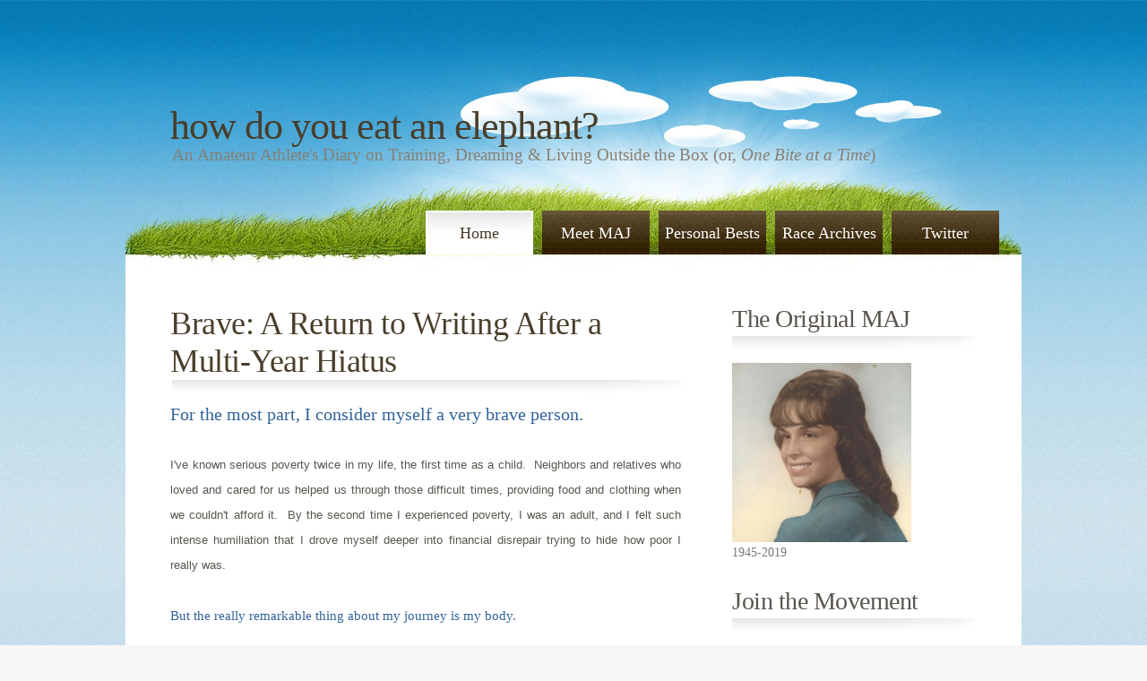

--- FILE ---
content_type: text/html; charset=UTF-8
request_url: http://www.theoriginalmaj.com/
body_size: 24029
content:
<!DOCTYPE html>
<html dir='ltr' xmlns='http://www.w3.org/1999/xhtml' xmlns:b='http://www.google.com/2005/gml/b' xmlns:data='http://www.google.com/2005/gml/data' xmlns:expr='http://www.google.com/2005/gml/expr'>
<head>
<link href='https://www.blogger.com/static/v1/widgets/2944754296-widget_css_bundle.css' rel='stylesheet' type='text/css'/>
<meta content='text/html; charset=UTF-8' http-equiv='Content-Type'/>
<meta content='blogger' name='generator'/>
<link href='http://www.theoriginalmaj.com/favicon.ico' rel='icon' type='image/x-icon'/>
<link href='http://www.theoriginalmaj.com/' rel='canonical'/>
<link rel="alternate" type="application/atom+xml" title="How Do You Eat an Elephant? - Atom" href="http://www.theoriginalmaj.com/feeds/posts/default" />
<link rel="alternate" type="application/rss+xml" title="How Do You Eat an Elephant? - RSS" href="http://www.theoriginalmaj.com/feeds/posts/default?alt=rss" />
<link rel="service.post" type="application/atom+xml" title="How Do You Eat an Elephant? - Atom" href="https://www.blogger.com/feeds/5247890905999636681/posts/default" />
<link rel="me" href="https://www.blogger.com/profile/03060985273492566149" />
<!--Can't find substitution for tag [blog.ieCssRetrofitLinks]-->
<meta content='http://www.theoriginalmaj.com/' property='og:url'/>
<meta content='How Do You Eat an Elephant?' property='og:title'/>
<meta content='An Amateur Athlete&amp;#39;s Diary on Training, Dreaming &amp;amp; Living Outside the Box

(or, &lt;i&gt;One Bite at a Time&lt;/i&gt;)' property='og:description'/>
<title>How Do You Eat an Elephant?</title>
<style id='page-skin-1' type='text/css'><!--
/*
-----------------------------------------------
Blogger Template Style
Name:     Earthling two
Designer: Free CSS Templates
URL:      http://www.freecsstemplates.org
Blogger Template by: ChicaBlogger
URL:      http://www.chicablogger.com
Date:     Sep 2009
----------------------------------------------- */
/* Variable definitions
====================
<Variable name="textcolor" description="Text Color"
type="color" default="#5A554E">
<Variable name="linkcolor" description="Link Color"
type="color" default="#516C00">
<Variable name="pagetitlecolor" description="Blog Title Color"
type="color" default="#FFFFFF">
<Variable name="descriptioncolor" description="Blog Description Color"
type="color" default="#C5E8FF">
<Variable name="titlecolor" description="Post Title Color"
type="color" default="#493E2B">
<Variable name="bordercolor" description="Border Color"
type="color" default="#ccc">
<Variable name="sidebarcolor" description="Sidebar Title Color"
type="color" default="#493E2B">
<Variable name="sidebartextcolor" description="Sidebar Text Color"
type="color" default="#787878">
<Variable name="bodyfont" description="Text Font"
type="font" default="normal normal 87.5% Georgia, 'Times New Roman', Times, serif">
<Variable name="headerfont" description="Sidebar Title Font"
type="font"
default="normal normal 200% Georgia, 'Times New Roman', Times, serif">
<Variable name="pagetitlefont" description="Blog Title Font"
type="font"
default="normal normal 314% Georgia, "Georgia, 'Times New Roman', Times, serif">
<Variable name="descriptionfont" description="Blog Description Font"
type="font"
default="normal normal 135% Georgia, 'Times New Roman', Times, serif">
<Variable name="startSide" description="Side where text starts in blog language"
type="automatic" default="left">
<Variable name="endSide" description="Side where text ends in blog language"
type="automatic" default="right">
*/
/* Reset */
#navbar, #navbar-iframe {
display: none;
}
/* General */
body {
margin: 0;
padding: 0;
background: #F7F7F7 url(https://blogger.googleusercontent.com/img/b/R29vZ2xl/AVvXsEiQHfaKUT2bCFFO92oZ6iBF2x1sYmFWNT9vjfUdMNUEFUcMhI7SDwv0vK6n20ikI3aD5J8ocd-wbIdsxz16KhO7a663EZk7BcE3vgUT3xl8udT0E-wfCNKajDn-K3UtqjJ-a6krOnqNDp8/s1600/img01.jpg) repeat left top;
font-family: Georgia, "Times New Roman", Times, serif;
font-size: 14px;
color: #5A554E;
}
h1, h2, h3 {
margin: 0;
padding: 0;
font-weight: normal;
color: #32639A;
font-family: Georgia, "Times New Roman", Times, serif;
}
p, ul, ol {
margin-top: 0;
line-height: 200%;
font-family: "Trebuchet MS", Georgia, "Times New Roman", Times, serif;
}
ul, ol {
margin: 0px;
padding: 0px;
list-style: none;
}
a:link, a:visited {
text-decoration: underline;
color: #516C00;
}
a:hover {
text-decoration: none;
}
h2 a {
text-decoration: none;
}
#wrapper {
margin: 0px;
padding: 0px;
background: url(https://blogger.googleusercontent.com/img/b/R29vZ2xl/AVvXsEjkc7iXZKFOjhcCfuIbNWZkNcsE5qnFvTDoE5fIy2AGkxT6Za9gg1cY8zTg5oS4ERWFk51i7HZUNtGT3hNyaL2rx2Okt1RQX73L6qNkKdlojUbUQXdfVmxN9aSfQpfFNV-8mPX_ig-jCdk/s1600/img02.jpg) repeat-x left top;
}
/* Header */
#header-wrapper {
width: 1000px;
height: 235px;
margin: 0 auto;
padding: 0px;
background: url(https://blogger.googleusercontent.com/img/b/R29vZ2xl/AVvXsEhjPeRgOYtMw1hpGKWc2IQdfD0bMchY-idbLsaZsI8pQaqTpbocFaM0LNcS1oKNj_TM3tNKgiz51ZOpFEMaMUaneb42qf08jA1KiBGjaJu6D3SVHCwas65GyIg64gFASC_2xIc6OsJxGFM/s1600/img03.jpg) no-repeat left top;
}
#header {
float: left;
margin: 0;
padding: 115px 0px 0px 50px;
color: #000000;
}
#header h1, #header p {
margin: 0;
padding: 0;
font-family: Georgia, "Times New Roman", Times, serif;
}
#header h1 {
letter-spacing: -1px;
text-transform: lowercase;
font-size: 44px;
}
#header h1 a {
color: #493e2b;
text-decoration: none;
}
#header .description{
margin: -30px 0px 0px 0px;
padding: 26px 0 0 2px;
font: normal normal 135% Georgia, 'Times New Roman', Times, serif;
color: #877f75;
}
#header img {
margin-left: auto;
margin-right: auto;
}
/* Search */
.gsc-branding-text, .gsc-branding-img-noclear {
display:none;
}
input.gsc-search-button {
height: 22px;
border: 1px solid #5A4B2F;
background: #5A4B2F url(https://blogger.googleusercontent.com/img/b/R29vZ2xl/AVvXsEhcmo-nJ0GiKcyCdL38MwmlbKPnA0Y-dXSZFtfsb8KLKoe7mfi05lmQMVST4oUd9P6Cj74-U7cQ9Pf-iF4LbKgmXYTyLdejqVNBxLOWMA0s73SRWYyfN_seSbGHmCPBC-acy5_lxX4K4oY/s1600/img12.jpg) repeat-x;
color: #FFF;
}
input.gsc-input {
padding: 3px 0;
margin: 0;
text-transform: lowercase;
font: normal 11px Arial, Helvetica, sans-serif;
color: #5D781D;
}
/* Menu */
#menu {
width: 1000px;
height: 65px;
margin: 0 auto;
padding: 0;
background: url(https://blogger.googleusercontent.com/img/b/R29vZ2xl/AVvXsEjrfwVA4c9-hXSNApSg2RGXH4BaqlnLiB_Bo6_MeP_a8ZmMhSCb-JGGtz-UY5v7Rjt080S542JjGFz2gmdjvdtZSvq01nMTEzk59y39pv_fvoN6e-TArsUdLWRC2XDWNm-UNHmUL5gx0TI/s1600/img04.jpg) no-repeat left top;
}
#menu ul {
float: right;
margin: 0;
padding: 0px 25px 0px 0px;
list-style: none;
line-height: normal;
}
#menu li {
float: left;
}
#menu a {
display: block;
width: 120px;
height: 39px;
margin-left: 10px;
padding-top: 15px;
background: url(https://blogger.googleusercontent.com/img/b/R29vZ2xl/AVvXsEhPyjx4JVrho1x0NvYw1NveoUCwurHZxtXwz66H3CPjZUtMWQlwAtvCLWNMRR_7LrY2BUYR0QpcSpazvUL9V_jL9rhtCJigRbWkiVUpDOafNDPJmlf8HbxxM2aaEA-iaHTwa0dItgp0dFo/s1600/img05.jpg) repeat-x left top;
font-family: Georgia, "Times New Roman", Times, serif;
text-decoration: none;
text-align: center;
font-size: 18px;
font-weight: normal;
color: #FFFFFF;
border: none;
}
#menu a:hover, #menu .current_page_item a {
text-decoration: none;
}
#menu .current_page_item a {
background: url(https://blogger.googleusercontent.com/img/b/R29vZ2xl/AVvXsEgklSkIZO3PMsSpDE0zKLO3WwIec0wEcMfXL9Ib3gmKW31nHesMnrBH4S5a0PL-IrlqeT_RU_gRe2zt3g9mFUnLmI1IQqKdewjt_h5q1AJO-oC1Q66J3-bbBkmrkevubcA1f5KUwOyyvhc/s1600/img06.jpg) no-repeat left top;
padding-left: 0;
color: #493E2B;
}
/* Containers */
#outer-wrapper {
width: 900px;
margin: 0px auto;
padding: 40px 50px 0px 50px;
background: #FFFFFF;
}
#main-wrapper {
float: left;
width: 570px;
padding: 0px 0px 0px 0px;
}
#sidebar-wrapper {
float: right;
width: 273px;
padding: 0px;
color: #787878;
}
/* Post */
.post {
margin-bottom: 20px;
font-family: "Trebuchet MS", Georgia, "Times New Roman", Times, serif;
}
.post h3 a, .post h3 a:visited, .post h3 strong  {
color: #493E2B;
border: none;
text-decoration: none;
margin-bottom: 10px;
padding: 12px 0 0 0px;
letter-spacing: -.5px;
font-size: 36px;
}
.post-footer{
margin: 10px 0px 0px 0px;
padding: 0px 0px 10px 0px;
font-weight: normal;
color: #6E8D3D;
}
.post .meta .date {
float: left;
}
.post-body {
background: url(https://blogger.googleusercontent.com/img/b/R29vZ2xl/AVvXsEjudCZicAk0Tly1mR5ikpp9BuiZdnpjCn4s_5mAuD2shbyEnxZ5T00wFZSwd_sJtGri5EvkAfGbZ_ECo0DNCDqGM2P78H5Q2P63Ft6N0XYNVtjsWaxeQrf7LUVNY0rOKSuRLNjG8WjPuWQ/s1600/img08.jpg) no-repeat left top;
padding: 25px 0px 0px 0px;
text-align: justify;
line-height: 200%;
}
.post-body blockquote {
line-height:1.3em;
}
.comment-link{
background: url(https://blogger.googleusercontent.com/img/b/R29vZ2xl/AVvXsEhr12OYiLIX4boljY1cBYftTkFtMeOe2nBdkkLTe_lbHXIXYeJjlxuozdKY1QqSbY58ii7IJQAvlLCq5g2hmVxjzycB3_Qjv47YGqZCqLVyN_6aSKxbs55wUMeOyyCoHJQnrkV6NIcjBsc/s1600/img11.gif) no-repeat left 3px;
padding-left: 16px;
}
.post img {
padding:4px;
border:1px solid #cccccc;
}
.post-author{
background: url(https://blogger.googleusercontent.com/img/b/R29vZ2xl/AVvXsEiFKqeOGq6wEnoM7M2K9-YW4GRRvsA7ns-SYiSTngHAicXQxd_yem_EvaZ5V-i2PtAXiQEHyaiJbQVweOKQPtEnZso8OU82V7-DtDj5p9tjZ9lu1f_5jvrIqCIvp81WQF1EhpSKsFZXchQ/s1600/img10.gif) no-repeat left 3px;
padding-left: 16px;
}
/* Comments */
#comments h4 {
margin:1em 0;
font-weight: bold;
line-height: 1.4em;
color: #5a554e;
}
#comments-block {
margin:1em 0 1.5em;
line-height:1.6em;
}
#comments-block .comment-author {
margin:.5em 0;
}
#comments-block .comment-author a{
text-decoration: none;
font-weight: bold;
}
#comments-block .comment-body {
margin:.25em 0 0;
}
#comments-block .comment-footer {
margin:-.25em 0 2em;
line-height: 1.4em;
border-bottom: 1px dashed #cccccc;
padding-bottom: 20px;
}
#comments-block .comment-footer a{
text-decoration: none;
font-size: 12px;
}
#comments-block .comment-body p {
margin:0 0 .75em;
}
.deleted-comment {
font-style:italic;
color:gray;
}
#blog-pager-newer-link {
float: left;
}
#blog-pager-older-link {
float: right;
}
#blog-pager {
text-align: center;
}
.feed-links {
clear: both;
line-height: 2.5em;
}
/* Sidebar Content */
#sidebar {
float: right;
width: 273px;
padding: 0px;
color: #787878;
}
.sidebar ul {
margin: 0;
padding: 0;
list-style: none;
}
.sidebar li {
margin: 0;
padding: 0;
}
.sidebar ul li {
line-height: 35px;
margin: 0px;
padding: 0px;
border-left: none;
}
.sidebar h2 {
height: 65px;
background: url(https://blogger.googleusercontent.com/img/b/R29vZ2xl/AVvXsEgX1ZB6p3ueUiuj3AlnjSpuwgwaaKc5XiLllrCGmTF2GxyYPgO3o2ALdgrC_KEZlEPEyQfbVxfSzGcrWFKkfuYAWO-Pue-jk-wGKqMPYbmzXPKYd68lrsjOvWt3JA6yyYwbaE_oKrS7FZk/s1600/img09.jpg) no-repeat left bottom;
letter-spacing: -.5px;
font: normal normal 200% Georgia, 'Times New Roman', Times, serif;
color: #5a554e;
}
#sidebar p {
margin: 0 0px;
padding: 0px 0px 30px 0px;
text-align: justify;
}
#sidebar p strong {
color: #4A3E29;
}
.sidebar .widget {
margin-bottom: 30px;
}
/* Profile */
.profile-img {
float: left;
margin-top: 0;
margin-right: 5px;
margin-bottom: 5px;
margin-left: 0;
padding: 4px;
border: 1px solid #cccccc;
}
.profile-data {
margin:0;
color: #5a554e;
font-weight: bold;
line-height: 1.6em;
}
.profile-datablock {
margin:.5em 0 .5em;
}
.profile-textblock {
margin: 0.5em 0;
line-height: 1.6em;
}
/* Footer */
#footer-wrapper {
width: 900px;
height: 255px;
margin: 0 auto;
padding: 60px 50px 0px 50px;
background: url(https://blogger.googleusercontent.com/img/b/R29vZ2xl/AVvXsEjDmGCpSNk8TotWQmLoT07D4EbrWx6gXRRBvy2pJzwgLZC33pvbj2T4A26b_Vid8g-LLCgqsiiJxouyQsKNojoWH9Mbgb8c3doqcceCXb91HuhkBoognXwzBdM6m5FFKRaErnB1nkqBvEo/s1600/img15.jpg) no-repeat left top;
font-size: 12px;
color: #887450;
font-family:"Trebuchet MS",Georgia,"Times New Roman",Times,serif;
line-height:200%;
}
#footer-wrapper .column1 {
float: left;
width: 570px;
}
#footer-wrapper .column2 {
float: right;
width: 273px;
}
#footer-wrapper h2 {
padding-bottom: 10px;
font-size: 22px;
color: #E3D2B6;
}
#footer-wrapper strong {
color: #E3D2B6;
}
#footer-wrapper a {
color: #AA8B55;
}
#footer-wrapper a:hover {
color: #AA8B55;
}
#footer {
height: 50px;
margin: 0 auto;
padding: 0px 0 15px 0;
font-family: Arial, Helvetica, sans-serif;
}
#footer p {
margin: 0;
line-height: normal;
font-size: 12px;
text-align: center;
color: #82A2B9;
}
#footer a {
text-decoration: underline;
color: #82A2B9;
}

--></style>
<link href='https://www.blogger.com/dyn-css/authorization.css?targetBlogID=5247890905999636681&amp;zx=9e304a4b-62e9-4b25-b0a8-48a543e32c79' media='none' onload='if(media!=&#39;all&#39;)media=&#39;all&#39;' rel='stylesheet'/><noscript><link href='https://www.blogger.com/dyn-css/authorization.css?targetBlogID=5247890905999636681&amp;zx=9e304a4b-62e9-4b25-b0a8-48a543e32c79' rel='stylesheet'/></noscript>
<meta name='google-adsense-platform-account' content='ca-host-pub-1556223355139109'/>
<meta name='google-adsense-platform-domain' content='blogspot.com'/>

</head>
<body>
<div class='navbar section' id='navbar'><div class='widget Navbar' data-version='1' id='Navbar1'><script type="text/javascript">
    function setAttributeOnload(object, attribute, val) {
      if(window.addEventListener) {
        window.addEventListener('load',
          function(){ object[attribute] = val; }, false);
      } else {
        window.attachEvent('onload', function(){ object[attribute] = val; });
      }
    }
  </script>
<div id="navbar-iframe-container"></div>
<script type="text/javascript" src="https://apis.google.com/js/platform.js"></script>
<script type="text/javascript">
      gapi.load("gapi.iframes:gapi.iframes.style.bubble", function() {
        if (gapi.iframes && gapi.iframes.getContext) {
          gapi.iframes.getContext().openChild({
              url: 'https://www.blogger.com/navbar/5247890905999636681?origin\x3dhttp://www.theoriginalmaj.com',
              where: document.getElementById("navbar-iframe-container"),
              id: "navbar-iframe"
          });
        }
      });
    </script><script type="text/javascript">
(function() {
var script = document.createElement('script');
script.type = 'text/javascript';
script.src = '//pagead2.googlesyndication.com/pagead/js/google_top_exp.js';
var head = document.getElementsByTagName('head')[0];
if (head) {
head.appendChild(script);
}})();
</script>
</div></div>
<div id='wrapper'>
<div id='header-wrapper'>
<div class='header section' id='header'><div class='widget Header' data-version='1' id='Header1'>
<div id='header-inner'>
<div class='titlewrapper'>
<h1 class='title'>
<a href='http://www.theoriginalmaj.com/'>
How Do You Eat an Elephant?
</a>
</h1>
</div>
<div class='descriptionwrapper'>
<p class='description'><span>An Amateur Athlete&#39;s Diary on Training, Dreaming &amp; Living Outside the Box

(or, <i>One Bite at a Time</i>)</span></p>
</div>
</div>
</div></div>
</div>
<div id='menu'>
<ul>
<li class='current_page_item'><a href='http://www.theoriginalmaj.com/' title='Home'>Home</a></li>
<li><a href='http://megganann.blogspot.com/p/about-me.html' title='Meet MAJ'>Meet MAJ</a></li>
<li><a href='http://megganann.blogspot.com/p/personal-bests.html' title='Personal Bests'>Personal Bests</a></li>
<li><a href='http://megganann.blogspot.com/p/race-and-tri-archives.html' title='Race Archives'>Race Archives</a></li>
<li><a href='http://twitter.com/theoriginalmaj' title='Twitter'>Twitter</a></li>
</ul></div><!-- End menu -->
<div id='outer-wrapper'>
<!-- skip links for text browsers -->
<span id='skiplinks' style='display:none;'>
<a href='#main'>skip to main </a> |
      <a href='#sidebar'>skip to sidebar</a>
</span>
<div id='main-wrapper'>
<div id='banner'></div>
<div class='main section' id='main'><div class='widget Blog' data-version='1' id='Blog1'>
<div class='blog-posts hfeed'>
<!--Can't find substitution for tag [defaultAdStart]-->
<div class='post hentry uncustomized-post-template'>
<a name='2188287207623702737'></a>
<h3 class='post-title entry-title'>
<a href='http://www.theoriginalmaj.com/2023/06/brave.html'>Brave: A Return to Writing After a Multi-Year Hiatus</a>
</h3>
<div class='post-header-line-1'></div>
<div class='post-body entry-content'>
<div class="adM" style="background-color: white; font-family: Arial, Helvetica, sans-serif; font-size: small;"><div class="im"><h2 style="text-align: left;">For the most part, I consider myself a very brave person.&nbsp;</h2><div dir="auto"><br /></div><div dir="auto">I've known serious poverty twice in my life, the first time as a child.&nbsp; Neighbors and relatives who loved and cared for us helped us through those difficult times, providing food and clothing when we couldn't afford it.&nbsp; By the second time I experienced poverty, I was an adult, and I felt such intense humiliation that I drove myself deeper into financial disrepair trying to hide how poor I really was.&nbsp;</div><div dir="auto"><br /></div><h3 style="text-align: left;">But the really remarkable thing about my journey is my body.&nbsp;&nbsp;</h3><div dir="auto"><br /></div><div dir="auto">Few people can tell by looking at me, but my physical body has been fragile since birth.&nbsp; &nbsp;Underneath an abundance of soft curves - curves which&nbsp; illustrate my relative wealth and access to a rich supply of foodstuffs - and between the strong legs and slim arms -I'm more or less a ticking time bomb. I've been in and out of hospitals, labs and doctor's offices my entire life.&nbsp;&nbsp;</div><div dir="auto"><br /></div><div dir="auto">I've spent the better part of 40 years trying to untangle patterns and see relationships in my health symptoms, in an attempt to predict and thus better manage my symptoms, while simultaneously attempting to be a good friend, daughter, wife almost mother, sister, aunt, niece, employee, leader, and competitive athlete.&nbsp;&nbsp;</div><h2 style="text-align: left;"><br />I can only remember brief periods - maybe 3-4 years at a time - where I actually felt "well ."&nbsp;&nbsp;</h2><div dir="auto"><br /></div><div dir="auto">The cycle, while also unpredictable, is usually similar: 2-3 years of wellness, fitness and happiness, interspersed with 7-10 years of malaise, fatigue, dizziness, and emotional exhaustion.</div><div dir="auto"><br /></div><h4 style="text-align: left;">At the beginning, I probably didn't seem atypical, but that didn't last very long.&nbsp;</h4><div dir="auto">I was born with mild scoliosis and a slight birth defect in my urinary tract.&nbsp; The scoliosis stuck with me thanks to my refusal to perform my PT exercises as a stubborn child, but thankfully was never severe enough to hamper me.&nbsp; The urinary tract defect, however , required a surgery that wasn't exactly common at the time, and then invasive exams to confirm the success of the surgery until I was 8 or 9.&nbsp; My immature brain struggled to understand the physical pain and emotional horror of being poked and prodded in a private and sensitive place every few weeks to months, and I suffered night terrors until I was almost 10.</div><div dir="auto"><br /></div><div dir="auto">I had a happy and well period for a few years.&nbsp; By the time I was 12, I was experiencing debilitating migraines.&nbsp; My first came during a trip to the fair with my middle school amigas. I'll never forget coming off of a Ferris wheel in blinding pain. I couldn't see out of one eye for almost 24 hours. For days after, I lay in bed facedown, confused and terrified, sensitive to light and sound, nauseous and virtually immobile.&nbsp; The most terrifying were the strange neurological symptoms: I'd try to call out to my mom for help, and I could see and hear the words clearly in my head, but each time I tried to speak, my tongue felt like it was buried in a bowl of oatmeal and the sounds I emitted were nothing but babbling slurs.&nbsp; I desperately tried to speak, but no one understood.&nbsp; They just patted my head and told me it would all pass, to just wait it out, that I was going to be ok.</div><div dir="auto"><br /></div><div dir="auto">(I was, but those migraines haunted me off and on for 30 years. )</div><div dir="auto"><br /></div><div dir="auto">Heavy periods began a few years later, which in my late 20s would require me to have an endometrial ablation, and by that time I knew that I also had polycystic ovary disease.&nbsp;&nbsp;</div><div dir="auto"><br /></div><h3 style="text-align: left;">Although I'd been physically active my entire life, I'd always struggled to consistently maintain activity due to feeling ill so frequently.&nbsp; &nbsp;</h3><div dir="auto"><br /></div><div dir="auto">The vague malaise and severe fatigue started when I graduated high school (early, at 16).&nbsp; Everyone swore it was my schedule - I was very young but I went to college and worked full time - but I had days where I could barely walk up the stairs at work.&nbsp; Some time around my 17th birthday I began to experience severe depression, and I had my first suicidal episode at 18, at which point I found myself grasping at straws, desperate for answers (mononucleosis? Autoimmune disease?) By the time I was 23 I'd been searching for a silver bullet for 5 years the majority of which was one of my unwell cycles, mostly with doctors who misdiagnosed and dismissed me. By this point dizziness and fatigue plagued me near-daily. I didn't know the difference between vertigo and lightheadedness. (Turns out I had both.)</div><div dir="auto"><br /></div><div dir="auto">I started triathlon and running in my mid-20s during that "well" string of 1-2 years, as a way to revive the fitness that had dissipated during an "ill" phase of 7-8 years.&nbsp; Intense physical activity ended up being- and still is- one of the only things that regularly alleviates all of my symptoms and helps me feel physically strong and mentally clear-headed. Athletic competition became my identity, and in many ways saved my life.</div><h4 style="text-align: left;"><br /></h4><h3 style="text-align: left;">I consistently defied all odds around these diagnoses.</h3><div style="text-align: left;">&nbsp;I finished undergraduate school despite taking nearly 13 years in between all of the tests and changes in jobs that I needed to make to accommodate my illness. I began running full marathons. At one point I my first breathing test that the doctor read the results looked at me and asked me how I could possibly run 6 miles let alone 26.2. I even started graduate school.&nbsp;</div><div dir="auto"><br /></div><div dir="auto">But the symptoms of fatigue and dizziness persisted and created numerous complications.&nbsp; I lost Jobs and all my fitness more than once due to inability to train - I was too dizzy and queasy to do most things, including work under fluorescent lights.&nbsp; I took a leave of absence at work.&nbsp; And then one day I even pulled out of a triathlon swim due to severe dizziness and lightheadedness.&nbsp; (Again, I didn't realize it was both until later.)</div><div dir="auto"><br /></div><div dir="auto">While trying to live my version of a fulfilling and complete life, I also continue to endure a battery of tests.&nbsp; Nearly all of them were productive , meaning I continued to find some new issue or irregularity, until I was 27 or 28.&nbsp; Instead of a smoking gun, it turned out I was dealing with 20 or so tiny knives and scissors.&nbsp; One of the most bizarre exams,&nbsp; called a tilt table test, had the technicians literally strap me to a table, tilt the table up until I was essentially standing,&nbsp; then watch me faint in front of them (within around 4 seconds).&nbsp; &nbsp;The next strangest was a test at the ENT where they placed a mask over my eyes, plunging me into darkness, and forcing .me to move my head back and forth following a small red laser-like dot, until I almost vomited.&nbsp;</div><div dir="auto"><br /></div><div dir="auto">The culprits of the dizziness and nausea at that point ended up being an inner ear balance disorder called labyrinthine hypersensitivity and three benign heart arrhythmias: premature ventricular and atrial contractions, and neurocardiogenic syncope.&nbsp; The neurocardiogenic syncope was a real kicker.&nbsp; One physician swore this was almost completely impossible because he insisted I couldn't faint unless I was standing.&nbsp; &nbsp;That swimming episode? Just happened to have been both my heart and my inner ear fucking with me at the same time.&nbsp; This was the same physician who misdiagnosed my HPV, which I later learned was one of the highest-risk strains for cervical cancer.&nbsp; It was also the same physician who told me I had a goiter (enlarged thyroid) for the better part of a decade but never did anything but order lab work - always normal at the time.&nbsp;&nbsp;</div><div dir="auto"><br /></div><div dir="auto">After the vertigo and arrhythmia diagnoses,&nbsp; I changed all my physicians. I discovered I had asthma and an astigmatism in both eyes.&nbsp; Those are relatively "normal" things, but they'd undoubtedly complicated my overall symptoms hopeful that the end of the quest for answers was near,. I began a course of treatment including salt pills., beta blockers&nbsp; and, consumption of large quantities of Gatorade daily, to boost my electrolytes (to prevent the arrhythmias). This proved challenging because excess sodium intake exacerbated my inner ear balance disorder. thankfully , the labyrinthine hypersensitivity also ended up being cyclical.</div><h4 style="text-align: left;"><br /></h4><h1 style="text-align: left;">However, again, I ended up being an outlier.</h1><div style="text-align: left;">Part of my treatment for the vertigo was a strong medication I had to take for 2 years and which ended up triggering the most severe episode of depression I'd ever experienced, plummeting me into darkness and suicidal ideation, forcing me into psychiatric care if for nothing but to manage the numerous medications and their potential interactions.&nbsp; &nbsp;Later on I finally learned how to manage some of the symptoms through self-massage, physical therapy and occupational therapy. I wish I had known that before narcotics were offered to me as the primary course of treatment, but at least I learned what worked best for me.</div><div dir="auto"><br /></div><div dir="auto">During this time, I met the man I would later marry. I'm not sure how he handled my mood swings, fear and desperation to be "normal," but he saw through it somehow.&nbsp; &nbsp;He had an ability to understand and see who I was underneath the illness, the fatigue, the despair, and the terror.&nbsp; &nbsp;He stuck with me through the next decade-long roller coaster.&nbsp;&nbsp;</div><div dir="auto"><br /></div><div dir="auto">In 2010, after another period of inactivity due to depression and illness, some friends&nbsp; encouraged me to train for my second marathon. I knew I would be slow at best and probably not even finish, but I needed something to keep me going. So I began a series of weeks of ploddingly slow training and completed my second full marathon the week before Martin Luther King Jr day in 2010. I was the heaviest and least "fit" I've ever been. The weather in Central Florida was abnormally cold and there was a small amount of snow and ice the night before, making the aid stations treacherous and slippery and making dressing for the weather nearly impossible. Completing that race was 125%&nbsp; mental and absolutely another example of defying all odds</div><div dir="auto"><br /></div><div dir="auto">Just weeks prior I had been sent to my first endocrinologist, who sent me for my first thyroid ultrasound.&nbsp; That resulted in my first biopsy. The biopsy had been painful;, the tissue around my thyroid bed was calcified which meant it was really hard and getting the needle into my tissue to retrieve any sample for the biopsy took a long time and left me with a sore neck for a few days. Nonetheless, I was occupied with my goal of completing the marathon and I used that to refocus myself for the coming weeks.&nbsp;</div><div dir="auto"><br /></div><div dir="auto">After competing the race, I was getting ready for a phone interview for a new job on MLK Day in 2010, but I received a phone call from my endocrinologists office informing me of my thyroid cancer diagnosis.&nbsp; Although the staging of the disease was relatively positive, given how slowly thyroid cancer can grow, it was in fact metastatic, having spread to my parathyroid glands and nearby lymph nodes.&nbsp; Surgery and a high dose of radioactive iodine, followed by monthly and then quarterly labs and titration of synthetic thyroid hormone, occupied&nbsp; the next three years of my life.&nbsp;&nbsp;</div><div dir="auto"><br /></div><div dir="auto">Radioactive iodine was another extremely bizarre experience. The protocols for how much to isolate and where to receive radioactive iodine treatment differ greatly from region and region or from physician to physician. In my case, I was given my radio. I active iodine in the oncology department, and then sent home to isolate myself for 7 days.&nbsp; I remember sitting in the exam room waiting&nbsp; for the nurses to wheel a cart into the room wearing heavy rubber gloves. The cart carried a small container, which resembled a lunch box, and both bore the radioactive symbol. The nurse&nbsp; open several MORE, containers and handed me a cup. I wasn't allowed to touch anything, but had to swallow the pill inside the cup immediately. I later learned that I was to consume the same isotope that was responsible for the Chernobyl disaster.&nbsp; I was completely isolated for that 7 days during which I had to wash everything I touched twice, including flushing the toilet twice after using it.&nbsp;</div><div dir="auto"><br /></div><h2 style="text-align: left;">And then the clouds broke for some time.&nbsp;</h2><div dir="auto"><br /></div><div dir="auto">I finished graduate school with a near perfect grade point average. Despite working full time and managing so many tests, procedures, and doctors. I ended up finding a career that was relatively fulfilling and far more lucrative than any I had ever done before. I finally discovered the appropriate dose of thyroid hormone. My energy started to return. PET scans revealed the cancer treatment was successful but highlighted&nbsp; uterine fibroids and some recurrent cysts on my ovaries, all of which all that ended up being asymptomatic and benign.&nbsp; My mood swings and depression abated. My dizziness and fatigue became almost non-existent. I finally learned how to be both a chronically ill human being and a high functioning leader, something I thought were never possible to do at the same time .I became athletic again. I became hopeful again.&nbsp;</div><div dir="auto">&nbsp;</div><div dir="auto">What some physicians postulated was that I may have been experiencing thyrotoxicosis, causing vast mood swings, neurological and biological symptoms, as my body attempted to cope with the inconsistent dose of thyroid hormone that my slowly-dying thyroid was attempting to release as the cancer took over.&nbsp; &nbsp;The reason the test results may have never revealed that my thyroid hormone was swinging erratically was simply because I was tested at a time that it was normal.&nbsp; &nbsp;</div><h3 style="text-align: left;"><br />I was training mostly consistently again and I completed six more marathons, until another bizarre turn: I ran myself into a femoral neck stress fracture that ended up taking nearly 3 years to heal.&nbsp;</h3><div dir="auto"><br /></div><div dir="auto">There was another unique diagnosis that set me back during this period, because some of the imaging revealed that I had recovered from the stress fracture, but I had a benign bone tumor called an osteoid osteoma. At this point I wasn't even surprised to receive another unusual diagnosis, so&nbsp; it wasn't until the pain continued and I had a repeat MRI that it was confirmed that the stress factor had never healed and there was never an asked you at osteoma to begin with. Unfortunately, my experience with repeatedly receiving bizarre news of my symptoms meant that I had accepted the diagnosis quickly and should have pushed for more exams before I returned to running cycling and swimming regularly.&nbsp; &nbsp; But I had learned to manage a lot of the other symptoms of my chronic illnesses and at this point my thyroid was very stable. So I was able to manage it all.&nbsp;</div><div dir="auto"><br /></div></div></div><div dir="auto" style="background-color: white; font-family: Arial, Helvetica, sans-serif; font-size: small;">I decided that maybe running wasn't for me and&nbsp; I switched from triathlon to bike racing, finding a new chapter of my life and a vitality and strength. I never knew I was capable of. Typical life events transpired. My mom and several of my pets died, albeit all of them, rather tragically and mostly right in front of me.&nbsp; But For the next 5 or 6 years my diagnoses were normal, if not uneventful. My environmental allergies worsened, my eyesight changed erratically, my migraines and asthma plagued me on and off, and I discovered I had a severe vitamin D and b12 deficiency, the latter of which resulted in injecting myself weekly for the better part of a decade. A lump was discovered in my left breast, which also ended up being benign. .&nbsp; &nbsp;But I felt like I was finally able to start living the life I wanted to live and be the person that I truly was. It was like I was myself again for the first time in 15 years. I&nbsp; became a state cycling champion and started to train for national level competitions. It seemed like I was once again going to defy the odds.</div><div dir="auto" style="background-color: white; font-family: Arial, Helvetica, sans-serif; font-size: small;"><br /></div><div dir="auto" style="background-color: white; font-family: Arial, Helvetica, sans-serif; font-size: small;">Now I've found myself back in a similarly difficult place this last year. I had struggled after the pandemic with my thyroid hormone and the general disruption that the pandemic caused all of our lives, but I kept pushing through. Then a string of upper respiratory infections in the middle part of 2022, combined with a few urinary tract infections, triggered my asthma and I ended up having to limit and almost stop my physical activity. The rigorous schedule of traveling and intense training and bicycle racing contributed in small part to my overall fatigue and immune weakness, But I wouldn't have known that because at this point I was in a well cycle again and things felt like I was just tired because I was training a lot while working somewhere between 50 and 70 hours per week.&nbsp; &nbsp;</div><div dir="auto" style="background-color: white; font-family: Arial, Helvetica, sans-serif; font-size: small;"><br /></div><div dir="auto" style="background-color: white; font-family: Arial, Helvetica, sans-serif; font-size: small;">I gradually lost all of my fitness and developed a severe set of gastroenterological symptoms, including even worse nausea, fatigue, bloating, constipation and pain. I was initially diagnosed with a small intestine bacteria overgrowth, suspected to be the culprit for my severe gastroenterological symptoms as well as my fatigue and some of my malabsorption, but I could continue to struggle with nausea and fatigue and dizziness after the treatment for the bacterial overgrowth, and follow up tests revealed nothing conclusive.&nbsp; So I'm once again in a cycle of waiting and hoping and trying to be myself.&nbsp; Check ups for my recurrent serious issues happen so frequently that I sometimes forget which doctor's appointments I'm at or how many doctors I even see&nbsp;a shell of the person I used to be.&nbsp; &nbsp;</div><span class="im" face="Arial, Helvetica, sans-serif" style="background-color: white; font-size: small;"><h1 style="text-align: left;"><br />The brightest spot in this decade so far: I married the love of my life.&nbsp;&nbsp;</h1><div dir="auto"><br /></div><div dir="auto">I'm eternally grateful I somehow managed to find him among all the chaos, and thankfully he's willing to come pick me up when I can only make it an hour and a half into what would normally be a two or three hour bike ride.&nbsp; And, although I know that this period is hopefully hopefully temporary - and that everything I've experienced in over 40 years indicates that I'm going to have another few great years anytime now, I'd be lying to you if I told you that I didn't hate the pattern of waiting for things to get better and then worse and better and then worse.&nbsp; It also makes me feel isolated, ostracized, alienated, and oddly guilty that I feel like all I talk about is how I'm feeling these days.&nbsp; &nbsp; There's always a small part of my brain that knows every minute i have feeling vital on alive is likely to be rescinded and replaced with confusion, fatigue and illness.&nbsp;&nbsp;</div><div dir="auto"><br /></div><div dir="auto">Somehow, in periods like this, despite all, I've learned over the last 40+ years, when I'm plunged into a new and uncharted sea of symptoms and tests and diagnoses, once again forced to redefine my life completely, it always feels like experiencing the same heartbreak and frustration and hopelessness all over again.&nbsp; It took me an entire year to cope with the fact that my identity has changed from one of the most competitive females cyclists in my state to a "coffee rider" who on some days is doing my best just to make it to an easy swim or yoga.&nbsp; And, for the most part, I'm unfailingly positive, but Some days I just don't have any ability to pretend that things are great.&nbsp; Once ,during a particularly difficult bike ride that for years had been my normal pace, speed, and distance, I was dropped from the pack and trailed far behind until or typical stop at a local gas station . one of my cycling friends approached me to say hello but&nbsp; discovered me quietly crying and hoping the tears would be disguised by the drops of sweat running down my face.&nbsp;</div><div dir="auto"><br /></div><h2 style="text-align: left;">I've always wanted to be an inspiration, a shining beacon of hope for myself and others. I'd like to demonstrate that you can be chronically and permanently ill and still live a successful ,fulfilling and rich life. But I'm human and it's difficult to have to constantly readjust my expectations about what I can and can't achieve on a daily or even hourly basis.</h2><div dir="auto"><br /></div><div dir="auto">I don't know in these times if I'm even a very brave person at all. If I was braver, maybe things would be different . Maybe I would be pushing myself harder to maintain what used to be a typical&nbsp; schedule. Maybe I would be doing everything in life that I wanted to do anyway. Maybe I wouldn't feel such hopelessness and despair. Maybe I wouldn't be crying in the parking lot because I can't hang on to a 27-mph bike ride. maybe I would be able to tell the difference between the myriad of symptoms. maybe I wouldn't be experiencing a period of months where all I seem to be able to talk about is how I've been feeling, because people haven't seen me between weeks and months at a the time, and that seems to be all I can say that summarizes what's transpired since my last meeting with them.</div><div dir="auto"><br /></div><div dir="auto">I go charging into this next decade of my life like a wounded warrior fighting a nameless and faceless enemy,&nbsp; exhausted from battle and completely. Unsure what lies ahead.&nbsp;&nbsp;</div><div dir="auto"><br /></div><div dir="auto">I would tell you that it is nearly impossible for me to live a normal life, but to be honest with you,&nbsp; I've never known a normal life. I only know relatively brief episodes of normalcy and lucidity among the darkness, chaos, and fragility.&nbsp; But what I also know is that I cling to those moments of lucidity, normalcy, wellness, clarity, peace with every fiber of my being. No matter how difficult things seem physically, I somehow always harbor at least a minuscule kernel of&nbsp; faith that one day the " cycle" will end, and a normal period will be 10 or 15 years while the abnormal periods are months at best. So far this has never happened, but I maintain hope.&nbsp; And I hope to maintain that hope, because even when bravery fails me, the hope is all I have.&nbsp;&nbsp;</div></span>
<div style='clear: both;'></div>
</div>
<div class='more'>
</div>
<div class='post-footer'>
<div class='post-footer-line post-footer-line-1'>
<span class='post-author vcard'>
And that's the lastest word from
<span class='fn'>The Original MAJ</span>
</span>
<span class='post-timestamp'>
at
3:22&#8239;PM
</span>
Wednesday, June 28, 2023
<span class='reaction-buttons'>
</span>
<span class='star-ratings'>
</span>
<span class='post-backlinks post-comment-link'>
</span>
<span class='post-icons'>
<span class='item-control blog-admin pid-1994702984'>
<a href='https://www.blogger.com/post-edit.g?blogID=5247890905999636681&postID=2188287207623702737&from=pencil' title='Edit Post'>
<img alt='' class='icon-action' height='18' src='http://www.blogger.com/img/icon18_edit_allbkg.gif' width='18'/>
</a>
</span>
</span>
</div>
<span class='post-comment-link'>
<a class='comment-link' href='https://www.blogger.com/comment/fullpage/post/5247890905999636681/2188287207623702737' onclick=''>0
tidbits of wizdom</a>

        |
</span>
<span class='post-labels'>
</span>
<div class='post-footer-line post-footer-line-2'>
</div>
<div class='post-footer-line post-footer-line-3'>
<span class='post-location'>
</span>
</div>
</div>
</div>
<div class='post hentry uncustomized-post-template'>
<a name='342106755806558103'></a>
<h3 class='post-title entry-title'>
<a href='http://www.theoriginalmaj.com/2019/10/the-original-maj-1945-2019.html'>The Original MAJ (1945-2019)</a>
</h3>
<div class='post-header-line-1'></div>
<div class='post-body entry-content'>
<span style="font-family: &quot;arial&quot; , &quot;helvetica&quot; , sans-serif;"><span style="font-weight: bold;">This has long been <a href="http://www.theoriginalmaj.com/p/about-me.html">a blog about a mania for insisting that everything is good</a></span><b>.&nbsp;&nbsp;</b></span><br />
<span style="font-family: &quot;arial&quot; , &quot;helvetica&quot; , sans-serif;"><br /></span>
<br />
<table align="center" cellpadding="0" cellspacing="0" class="tr-caption-container" style="float: right; margin-left: 1em; text-align: right;"><tbody>
<tr><td style="text-align: center;"><a href="https://blogger.googleusercontent.com/img/b/R29vZ2xl/AVvXsEh7oBuNwdbeUb-yEwigtO44zuNEEuTtsR9vcOljDJqcqzNXYRXL4JmMoRpVL6WpEsFp4RITAFFkwod-gjSO4-8oScQ5MNemxowR3I9LHa6huQ0eMJv5MFjJNuYjqTqG9S0joBY16maNdF6b/s1600/originalmaj.jpg" imageanchor="1" style="clear: left; margin-bottom: 1em; margin-left: auto; margin-right: auto;"><strong><span style="font-family: &quot;arial&quot; , &quot;helvetica&quot; , sans-serif;"><img border="0" height="200" src="https://blogger.googleusercontent.com/img/b/R29vZ2xl/AVvXsEh7oBuNwdbeUb-yEwigtO44zuNEEuTtsR9vcOljDJqcqzNXYRXL4JmMoRpVL6WpEsFp4RITAFFkwod-gjSO4-8oScQ5MNemxowR3I9LHa6huQ0eMJv5MFjJNuYjqTqG9S0joBY16maNdF6b/s200/originalmaj.jpg" width="155" /></span></strong></a></td></tr>
<tr><td class="tr-caption" style="text-align: center;"><span style="font-family: &quot;arial&quot; , &quot;helvetica&quot; , sans-serif; font-size: small;">The Original MAJ (1945-2019)</span><br />
<span style="font-family: &quot;arial&quot; , &quot;helvetica&quot; , sans-serif; font-size: small;">c. 1964</span></td></tr>
</tbody></table>
<span style="font-family: &quot;arial&quot; , &quot;helvetica&quot; , sans-serif;">Of course, I haven't blogged in lit'rally YEARS.&nbsp; I've spent all my time posting pics on Insta and enjoying my racing and training (after I stopped opining about it all day long,&nbsp; I achieved a small amount of success. <i>Who knew</i>.)&nbsp;&nbsp;</span><br />
<b><span style="font-family: &quot;arial&quot; , &quot;helvetica&quot; , sans-serif;"><br /></span></b>
<b><span style="font-family: &quot;arial&quot; , &quot;helvetica&quot; , sans-serif;">But this week we lost the matriarch of my family, The Original MAJ.</span></b><br />
<b><span style="font-family: &quot;arial&quot; , &quot;helvetica&quot; , sans-serif;"><br /></span></b>
<span style="font-family: &quot;arial&quot; , &quot;helvetica&quot; , sans-serif;">A lot of people think that my social media moniker refers to me.&nbsp; But it's always been my personal tribute to my mom (my initialsake, The Original MAJ).</span><br />
<b><i><span style="font-family: &quot;arial&quot; , &quot;helvetica&quot; , sans-serif;"><br /></span></i></b>
<b><i><span style="font-family: &quot;arial&quot; , &quot;helvetica&quot; , sans-serif;">So, about this "mania" crap.&nbsp;</span></i></b><span style="font-family: &quot;arial&quot; , &quot;helvetica&quot; , sans-serif;">Voltaire&#8217;s famous satire&nbsp;</span><em style="font-family: Arial, Helvetica, sans-serif;">Candide</em><span style="font-family: &quot;arial&quot; , &quot;helvetica&quot; , sans-serif;">&nbsp;chronicles the adventures of a paranoid pessimist, Candide, and a persistent Pollyanna, Pangloss.&nbsp;Candide is constantly thwarting Pangloss and his sunny views; his trademark expression is:&nbsp;</span><i style="font-family: Arial, Helvetica, sans-serif;">optimism is a mania for insisting everything is good when we're wretched.&nbsp;&nbsp;</i><br />
<span style="font-family: &quot;arial&quot; , &quot;helvetica&quot; , sans-serif;"><br /></span>
<span style="font-family: &quot;arial&quot; , &quot;helvetica&quot; , sans-serif;">The Original MAJ was a Pangloss. She battled two different types of cancer, for 7 years straight.&nbsp; She was once given 6 months to live; she lived more than 3 years after that prognosis.&nbsp; </span><b style="font-family: Arial, Helvetica, sans-serif;">But, up until her last few weeks on earth, she clung fiercely to her faith and insisted that this was the "<i>best of all possible worlds</i>," and that "God's got it under control."</b><br />
<div style="clear: both; margin: 0px;">
<span style="font-family: &quot;arial&quot; , &quot;helvetica&quot; , sans-serif;"><br /></span>
<span style="font-family: &quot;arial&quot; , &quot;helvetica&quot; , sans-serif; font-size: x-small;"><b>(Side note: I respect whatever religion/power you do or don't believe in; Mom was a German Lutheran who clung to unwavering&nbsp;faith in her God and her religion.&nbsp; Whether that is for you or not, no worries.)</b></span><br />
<span style="font-family: &quot;arial&quot; , &quot;helvetica&quot; , sans-serif;"><br /></span>
<span style="font-family: &quot;arial&quot; , &quot;helvetica&quot; , sans-serif;">You know my story by now, but if you don't, Cliff's notes: about 10 years ago, through a series of events both in and out of my control, my life and my health spiraled downward. Everything from divorce to illness to&nbsp;homelessness to financial ruin to cancer - basically, everyone's worst nightmares - happened to me . . . . all at once. I suddenly found myself broke, sick, struggling, and incapable of maintaining any of the elements that once made my life so amazing and adventurous and positive. I became petty and sad and tired.</span><br />
<span style="font-family: &quot;arial&quot; , &quot;helvetica&quot; , sans-serif;"><br /></span>
<span style="font-family: &quot;arial&quot; , &quot;helvetica&quot; , sans-serif;">I became a Candide.&nbsp; <i>And all I wanted in life was to be a Pangloss again.</i></span><br />
<div>
<span style="font-family: &quot;arial&quot; , &quot;helvetica&quot; , sans-serif;"><br /></span></div>
<span style="font-family: &quot;arial&quot; , &quot;helvetica&quot; , sans-serif;">Literary geniuses: I understand that </span><i style="font-family: Arial, Helvetica, sans-serif;">Candide</i><span style="font-family: &quot;arial&quot; , &quot;helvetica&quot; , sans-serif;"> was a satire, intended to mock the Pollyannas of Voltaire's day.&nbsp; But I do not mean anything about this satirically: </span><b style="font-family: Arial, Helvetica, sans-serif;">my mom was the most positive person that the Lord (or whomever) placed on this earth.</b><br />
<span style="font-family: &quot;arial&quot; , &quot;helvetica&quot; , sans-serif;"><br /></span>
<br />
<blockquote class="tr_bq">
<span style="font-family: &quot;arial&quot; , &quot;helvetica&quot; , sans-serif;">My mom NEVER lost that optimism.&nbsp; She <b>never stopped believin</b><b>g</b> that everyone&nbsp;had good in them. She <b>never stopped believin</b><b>g</b> that God would call her home at EXACTLY the right time.</span></blockquote>
<br />
<span style="font-family: &quot;arial&quot; , &quot;helvetica&quot; , sans-serif;">The day she passed,&nbsp;I'd been sitting at my desk staring aimlessly at my lap, alternating between crying and feeling relieved that Mom was no longer in pain.&nbsp; Out of nowhere, I remembered Mom telling me: "in times of need, just open your Bible with that need on your heart, and you'll open it to exactly the right verse."&nbsp;</span></div>
<div style="clear: both; margin: 0px;">
<span style="font-family: &quot;arial&quot; , &quot;helvetica&quot; , sans-serif;"><br /></span></div>
<div style="clear: both; margin: 0px;">
<span style="font-family: &quot;arial&quot; , &quot;helvetica&quot; , sans-serif;">So that day I decided to humor her: I went to the bookshelf and extracted the family Bible, which is from the 1940s and King James version (Mom's favorite).&nbsp;</span></div>
<div style="clear: both; margin: 0px;">
<span style="font-family: &quot;arial&quot; , &quot;helvetica&quot; , sans-serif;"><br /></span></div>
<div style="clear: both; margin: 0px;">
<span style="font-family: &quot;arial&quot; , &quot;helvetica&quot; , sans-serif;">After a few moments of fumbling, the crumbly tome fell open to reveal a tattered ribbon, barely still attached, nestled between the pages of The Gospel of St. Luke.&nbsp; My eyes traveled to the bottom of the page, Luke 20:36, where I read:&nbsp;</span><span style="background-color: white; text-align: justify;"><b><span style="color: red; font-family: &quot;times&quot; , &quot;times new roman&quot; , serif;">Neither can they die any more: for they are equal unto the angels; and are the children of God, being the children of the resurrection.</span></b></span><br />
<span style="background-color: white; color: #001320; text-align: justify;"><span style="font-family: &quot;arial&quot; , &quot;helvetica&quot; , sans-serif;"><br /></span></span>
<br />
<div style="text-align: justify;">
<span style="color: #001320; font-family: &quot;arial&quot; , &quot;helvetica&quot; , sans-serif;"><span style="background-color: white;">I left it, sitting on my living room table, open to that page, for the next 4 days.</span></span></div>
<div style="text-align: justify;">
<span style="font-family: &quot;arial&quot; , &quot;helvetica&quot; , sans-serif;"><br /></span></div>
<div style="text-align: justify;">
<span style="color: #001320; font-family: &quot;arial&quot; , &quot;helvetica&quot; , sans-serif;"><span style="background-color: white;"><b>I don't know when (or if) I'll write again, but I came back to update this blog because I own the URL, and always will (in Mom's memory).&nbsp; </b>And I laughed when I read my "<a href="http://www.theoriginalmaj.com/p/about-me.html">origin story</a>."&nbsp; Because now, with Mom gone, the origin story of <i>this blog</i> has become the mission of <i>my life.</i></span></span></div>
<div style="text-align: justify;">
<span style="color: #001320; font-family: &quot;arial&quot; , &quot;helvetica&quot; , sans-serif;"><span style="background-color: white;"><i><br /></i></span></span></div>
<div style="text-align: justify;">
<span style="color: #001320; font-family: &quot;arial&quot; , &quot;helvetica&quot; , sans-serif;"><span style="background-color: white;">Exactly as it was the mission of hers.</span></span></div>
<span style="background-color: white; color: #001320; text-align: justify;"><b><span style="font-family: &quot;arial&quot; , &quot;helvetica&quot; , sans-serif;"><br /></span></b></span>
<span style="font-family: &quot;arial&quot; , &quot;helvetica&quot; , sans-serif;"><span style="background-color: white; color: #001320; text-align: justify;"><b>To that end, the&nbsp;</b></span><b>ultimate, absolute, final goal</b>&nbsp;is to take every experience, every feeling and make something constructive and positive of it - <i style="font-weight: bold;">no matter how bleak, bitter, or dark it may seem.</i></span></div>
<div>
<div style="margin: 0px;">
<div style="border: currentColor; margin: 0px;">
<div class="MsoNormal">
<span style="font-family: &quot;arial&quot; , &quot;helvetica&quot; , sans-serif;"><br /></span>
<span style="font-family: &quot;arial&quot; , &quot;helvetica&quot; , sans-serif;">So, here's to&nbsp;embracing that&nbsp;mania for insisting everything is good.</span><br />
<span style="font-family: &quot;arial&quot; , &quot;helvetica&quot; , sans-serif;"><br /></span>
<b><span style="font-family: &quot;arial&quot; , &quot;helvetica&quot; , sans-serif;">Here's to The Original MAJ.</span></b></div>
</div>
</div>
</div>
<div style='clear: both;'></div>
</div>
<div class='more'>
</div>
<div class='post-footer'>
<div class='post-footer-line post-footer-line-1'>
<span class='post-author vcard'>
And that's the lastest word from
<span class='fn'>The Original MAJ</span>
</span>
<span class='post-timestamp'>
at
6:17&#8239;PM
</span>
Friday, October 18, 2019
<span class='reaction-buttons'>
</span>
<span class='star-ratings'>
</span>
<span class='post-backlinks post-comment-link'>
</span>
<span class='post-icons'>
<span class='item-control blog-admin pid-1994702984'>
<a href='https://www.blogger.com/post-edit.g?blogID=5247890905999636681&postID=342106755806558103&from=pencil' title='Edit Post'>
<img alt='' class='icon-action' height='18' src='http://www.blogger.com/img/icon18_edit_allbkg.gif' width='18'/>
</a>
</span>
</span>
</div>
<span class='post-comment-link'>
<a class='comment-link' href='https://www.blogger.com/comment/fullpage/post/5247890905999636681/342106755806558103' onclick=''>0
tidbits of wizdom</a>

        |
</span>
<span class='post-labels'>
Labels:
<a href='http://www.theoriginalmaj.com/search/label/family' rel='tag'>family</a>,
<a href='http://www.theoriginalmaj.com/search/label/legacy' rel='tag'>legacy</a>,
<a href='http://www.theoriginalmaj.com/search/label/mom' rel='tag'>mom</a>,
<a href='http://www.theoriginalmaj.com/search/label/the%20original%20MAJ' rel='tag'>the original MAJ</a>,
<a href='http://www.theoriginalmaj.com/search/label/tribute' rel='tag'>tribute</a>
</span>
<div class='post-footer-line post-footer-line-2'>
</div>
<div class='post-footer-line post-footer-line-3'>
<span class='post-location'>
</span>
</div>
</div>
</div>
<!--Can't find substitution for tag [adEnd]-->
</div>
<div class='blog-pager' id='blog-pager'>
<span id='blog-pager-older-link'>
<a class='blog-pager-older-link' href='http://www.theoriginalmaj.com/search?updated-max=2019-10-18T18:17:00-04:00' id='Blog1_blog-pager-older-link' title='Older Posts'>Older Posts</a>
</span>
</div>
<div class='clear'></div>
<div class='blog-feeds'>
<div class='feed-links'>
Subscribe to:
<a class='feed-link' href='http://www.theoriginalmaj.com/feeds/posts/default' target='_blank' type='application/atom+xml'>Comments (Atom)</a>
</div>
</div>
</div></div>
</div>
<div id='sidebar-wrapper'>
<div class='sidebar section' id='sidebar'><div class='widget Image' data-version='1' id='Image1'>
<h2>The Original MAJ</h2>
<div class='widget-content'>
<img alt='The Original MAJ' height='200' id='Image1_img' src='https://blogger.googleusercontent.com/img/b/R29vZ2xl/AVvXsEhojO7b1vZPsmnNbSeDQjgqmbJd7FR_9VWXGYuA5HQfpcQ8GxX0IHnEOzoTgxQ-jY_KMxPnLI7hvGKWbjr5KknwAfrRqeNdvXASaBqLj7kF7Zslt6y9GvcqnvV26qSPmS7RoFx-yA8016rQ/s1600/mom1964.jpg' width='200'/>
<br/>
<span class='caption'>1945-2019</span>
</div>
<div class='clear'></div>
</div><div class='widget LinkList' data-version='1' id='LinkList2'>
<h2>Join the Movement</h2>
<div class='widget-content'>
<ul>
<li><a href='http://www.theoriginalmaj.com/2015/09/better-than-me.html'>#betterthanme</a></li>
</ul>
<div class='clear'></div>
</div>
</div><div class='widget Image' data-version='1' id='Image2'>
<h2>The Elephant on Facebook</h2>
<div class='widget-content'>
<a href='http://www.facebook.com/theoriginalmaj'>
<img alt='The Elephant on Facebook' height='145' id='Image2_img' src='https://blogger.googleusercontent.com/img/b/R29vZ2xl/AVvXsEjksIDRQ7tiUifUCuVHsAZ_Cro4vmzp1laNXpX7_ldBbPFARbMemIxpAnk5J_y38lK75DteQt98HzADifPp3dc-eJiUQSjF42OwbdlJfhAladxjUAoArynu9fDOsEtAu0qfglZp4bhQcSd5/s273/121617897960609915lemmling_2D_cartoon_elephant_svg_med.png' width='200'/>
</a>
<br/>
</div>
<div class='clear'></div>
</div><div class='widget Image' data-version='1' id='Image3'>
<h2>2019 USAT Age Group Nationals</h2>
<div class='widget-content'>
<a href='https://www.teamusa.org/usa-triathlon/events/national-championships/2019/2019-toyota-age-group-national-championships/results'>
<img alt='2019 USAT Age Group Nationals' height='200' id='Image3_img' src='https://blogger.googleusercontent.com/img/b/R29vZ2xl/AVvXsEi-3_jG0sMeIJLze9t2CDqeQgKDECUyCrgXuOS0AydlabhTpOMD4-SCh64yRzV06rveVOIc4ApXt_7GQ1mtUE4AF3Q9KoxMiOkvQWVZhIUcwsLPRynneDALVT6R9I-tWewd8cWZUQbIJ02W/s200/27_m-100904969-DIGITAL_HIGHRES-2777_056505-31508098.JPG' width='133'/>
</a>
<br/>
</div>
<div class='clear'></div>
</div><div class='widget LinkList' data-version='1' id='LinkList3'>
<h2>2020 Race Schedule</h2>
<div class='widget-content'>
<ul>
<li><a href='https://runsignup.com/Race/GA/JekyllIsland/JekyllIslandMarathonand10k'>January 2020: Jekyll Island Half Marathon</a></li>
<li><a href='https://myfbra.org/la/'>April 2020: Florida State Time Trial Championships</a></li>
<li><a href='http://www.ironman.com/triathlon/events/americas/ironman-70.3/chattanooga/register.aspx'>May 2020: Ironman Chattanooga 70.3</a></li>
</ul>
<div class='clear'></div>
</div>
</div><div class='widget LinkList' data-version='1' id='LinkList1'>
<h2>Coaching and Planning</h2>
<div class='widget-content'>
<ul>
<li><a href='http://instagram.com/the_perpinan_project'>Richard Perpinan, Cycling Coach</a></li>
<li><a href='http://gu3training.com'>Doug Guthrie, Triathlon Coach</a></li>
</ul>
<div class='clear'></div>
</div>
</div><div class='widget BlogList' data-version='1' id='BlogList1'>
<h2 class='title'>People Who Kick Ass</h2>
<div class='widget-content'>
<div class='blog-list-container' id='BlogList1_container'>
<ul id='BlogList1_blogs'>
<li style='display: block;'>
<div class='blog-icon'>
<img data-lateloadsrc='https://lh3.googleusercontent.com/blogger_img_proxy/AEn0k_vPPyBZ3_f0ivEg4siRpvdLfGBdaC9TQpaZ4p7eCfea0hbdectKm_O3ddvjXeFYL00isPYA1PpHLLvkjuU0ldJvmDSlCHHAVRx-qluMQcaVQqa4KpI=s16-w16-h16' height='16' width='16'/>
</div>
<div class='blog-content'>
<div class='blog-title'>
<a href='http://trainingwithtracy.blogspot.com/' target='_blank'>
Training Tips from the Cycle Chick</a>
</div>
<div class='item-content'>
</div>
</div>
<div style='clear: both;'></div>
</li>
<li style='display: block;'>
<div class='blog-icon'>
<img data-lateloadsrc='https://lh3.googleusercontent.com/blogger_img_proxy/AEn0k_vTTi7YnTzJF8PSWDLrrfCA7iD9z2K4yu9lgM-qrUOfhIGxTNNla0LGMa3XMtK0SLsT8ubGV3k3zdmjx02qLiphzs7qUPUs3A=s16-w16-h16' height='16' width='16'/>
</div>
<div class='blog-content'>
<div class='blog-title'>
<a href='http://linae.blogspot.com/' target='_blank'>
A Most Peculiar Gray</a>
</div>
<div class='item-content'>
</div>
</div>
<div style='clear: both;'></div>
</li>
<li style='display: block;'>
<div class='blog-icon'>
<img data-lateloadsrc='https://lh3.googleusercontent.com/blogger_img_proxy/AEn0k_sWoXBpFWhTk7hWn69iDT8z7cx6jbrjkUFRfCriLjTJ2LZzmQovCatHEKMuIVM0IF7ss1htx9Iic5enhc_yfNeLQovMgpbJkTqi-KbQQRIgNZ4=s16-w16-h16' height='16' width='16'/>
</div>
<div class='blog-content'>
<div class='blog-title'>
<a href='http://littlegirlinthebigworld.com' target='_blank'>
little girl in the big world</a>
</div>
<div class='item-content'>
</div>
</div>
<div style='clear: both;'></div>
</li>
<li style='display: block;'>
<div class='blog-icon'>
<img data-lateloadsrc='https://lh3.googleusercontent.com/blogger_img_proxy/AEn0k_tDT43nmiZZR_OTjEKWv6n_ZDm6E1s0uso4RFn1s2obwRsEv-SdeOb2_unDZFF95VwY368dcgBjsWqbooD_H7AolAZYl-vI0sX4P0Oaa2pc1g=s16-w16-h16' height='16' width='16'/>
</div>
<div class='blog-content'>
<div class='blog-title'>
<a href='http://heidileeaustin.blogspot.com/' target='_blank'>
TriAngel</a>
</div>
<div class='item-content'>
</div>
</div>
<div style='clear: both;'></div>
</li>
<li style='display: block;'>
<div class='blog-icon'>
<img data-lateloadsrc='https://lh3.googleusercontent.com/blogger_img_proxy/AEn0k_sywXnxXxTnmgOFHKx80_8WlGCTZAJDGYtZSbQZKVfUfJmHaxQZdfz7phPJ-jQ_2byBTmY-6n7CnJziKWr2Ybw0JJiy78p7fGMAnf04SQ=s16-w16-h16' height='16' width='16'/>
</div>
<div class='blog-content'>
<div class='blog-title'>
<a href='http://runkdubrun.blogspot.com/' target='_blank'>
Working it out...</a>
</div>
<div class='item-content'>
</div>
</div>
<div style='clear: both;'></div>
</li>
<li style='display: block;'>
<div class='blog-icon'>
<img data-lateloadsrc='https://lh3.googleusercontent.com/blogger_img_proxy/AEn0k_sy2yJja0EKuROLMmgM4Y9E4_qnTNQvPaGetz4JWc6pqIVm50hoZd92cfgLnRALCy0OjlFp7HzpDa4y4usVbMZT7vKQ5dGC5fAQ3JcV=s16-w16-h16' height='16' width='16'/>
</div>
<div class='blog-content'>
<div class='blog-title'>
<a href='http://muppetdogs.blogspot.com/' target='_blank'>
Bounce Bark Run</a>
</div>
<div class='item-content'>
</div>
</div>
<div style='clear: both;'></div>
</li>
<li style='display: block;'>
<div class='blog-icon'>
<img data-lateloadsrc='https://lh3.googleusercontent.com/blogger_img_proxy/AEn0k_tIHps_gr9CLA51tPLzZnDFxWsxfA8ixra_A6hdHCjRjX6qF2Rt_5ZiP1rYHe6VAM30xQjxOBW-0R3AM0bg2fAPUArOyZ35tyCDjTTrlRBuhfU=s16-w16-h16' height='16' width='16'/>
</div>
<div class='blog-content'>
<div class='blog-title'>
<a href='http://rbr-runbabyrun.blogspot.com/' target='_blank'>
Run Bitch Run</a>
</div>
<div class='item-content'>
</div>
</div>
<div style='clear: both;'></div>
</li>
<li style='display: block;'>
<div class='blog-icon'>
<img data-lateloadsrc='https://lh3.googleusercontent.com/blogger_img_proxy/AEn0k_swsqQEB6RK4q3do19oQDaBQvPfAFS6t2tu8KLi-e8CJKsQ3CI2ouLACOMZRMDMPM5hFl02vJXQugCjh4ZUjdx-4FiOa1nxQPGEbg89_lisjHLvYkHXwWPiDw=s16-w16-h16' height='16' width='16'/>
</div>
<div class='blog-content'>
<div class='blog-title'>
<a href='http://couchpotato-to-ironman.blogspot.com/' target='_blank'>
Couch Potato to Ironman</a>
</div>
<div class='item-content'>
</div>
</div>
<div style='clear: both;'></div>
</li>
<li style='display: block;'>
<div class='blog-icon'>
<img data-lateloadsrc='https://lh3.googleusercontent.com/blogger_img_proxy/AEn0k_sS5dShNXuULMB7_UelbJNhouabzAAue9BxHqcK7m856XrHLTPEsYo-LTYJItkksh_xvwQvVq64F2NcbXKiawRukJ_Vd2yPd_5MP0Np_c552Q=s16-w16-h16' height='16' width='16'/>
</div>
<div class='blog-content'>
<div class='blog-title'>
<a href='http://happyeeyoreucf.blogspot.com/' target='_blank'>
My little corner of the internet ...</a>
</div>
<div class='item-content'>
</div>
</div>
<div style='clear: both;'></div>
</li>
<li style='display: block;'>
<div class='blog-icon'>
<img data-lateloadsrc='https://lh3.googleusercontent.com/blogger_img_proxy/AEn0k_vn8DEe0u97UHCtZCxHiW7TAdBNl9K9IGzWowp2Wb68H3eRwTwnysQd_qgMyD87EETjBfw98yoX9pd37OgJKkdxQpNyC6bhf3to0aVJ=s16-w16-h16' height='16' width='16'/>
</div>
<div class='blog-content'>
<div class='blog-title'>
<a href='http://alili-tris.blogspot.com/feeds/posts/default' target='_blank'>
Running Down My Dreams</a>
</div>
<div class='item-content'>
</div>
</div>
<div style='clear: both;'></div>
</li>
<li style='display: block;'>
<div class='blog-icon'>
<img data-lateloadsrc='https://lh3.googleusercontent.com/blogger_img_proxy/AEn0k_s2Me3LEbug6o_YWqt3spdisIbZUFha8l-WV0DaId2UqCwJSqW7VuOEQQp5tepcDWNGn-ZGPJUoLPsKZBR8lVayW_LaId5kTsJmCasTof5pjQ=s16-w16-h16' height='16' width='16'/>
</div>
<div class='blog-content'>
<div class='blog-title'>
<a href='http://running-crazy.blogspot.com/feeds/posts/default' target='_blank'>
Running Crazy</a>
</div>
<div class='item-content'>
</div>
</div>
<div style='clear: both;'></div>
</li>
<li style='display: block;'>
<div class='blog-icon'>
<img data-lateloadsrc='https://lh3.googleusercontent.com/blogger_img_proxy/AEn0k_vjN_mEV4JuyzG4Ff5NgNLaY-nEwW5CBMb8oeZLGZ5VF53EHLBoLsvG6PGy5EI57em1TtSVfo2aTe__n4qh_3UmYj_wS7X_zvSGK4Lo4i7yqdFwcafmronuHQ=s16-w16-h16' height='16' width='16'/>
</div>
<div class='blog-content'>
<div class='blog-title'>
<a href='http://discombobulatedrunning.blogspot.com/feeds/posts/default' target='_blank'>
Discom-BOB-ulated Running</a>
</div>
<div class='item-content'>
</div>
</div>
<div style='clear: both;'></div>
</li>
</ul>
<div class='clear'></div>
</div>
</div>
</div><div class='widget BlogArchive' data-version='1' id='BlogArchive1'>
<h2>Previous Mutterings of the MAJ</h2>
<div class='widget-content'>
<div id='ArchiveList'>
<div id='BlogArchive1_ArchiveList'>
<select id='BlogArchive1_ArchiveMenu'>
<option value=''>Previous Mutterings of the MAJ</option>
<option value='http://www.theoriginalmaj.com/2023/06/'>June (1)</option>
<option value='http://www.theoriginalmaj.com/2019/10/'>October (1)</option>
<option value='http://www.theoriginalmaj.com/2016/03/'>March (1)</option>
<option value='http://www.theoriginalmaj.com/2016/01/'>January (1)</option>
<option value='http://www.theoriginalmaj.com/2015/12/'>December (3)</option>
<option value='http://www.theoriginalmaj.com/2015/11/'>November (3)</option>
<option value='http://www.theoriginalmaj.com/2015/10/'>October (8)</option>
<option value='http://www.theoriginalmaj.com/2015/09/'>September (2)</option>
<option value='http://www.theoriginalmaj.com/2015/08/'>August (3)</option>
<option value='http://www.theoriginalmaj.com/2015/07/'>July (1)</option>
<option value='http://www.theoriginalmaj.com/2015/04/'>April (5)</option>
<option value='http://www.theoriginalmaj.com/2014/12/'>December (1)</option>
<option value='http://www.theoriginalmaj.com/2014/09/'>September (1)</option>
<option value='http://www.theoriginalmaj.com/2014/07/'>July (4)</option>
<option value='http://www.theoriginalmaj.com/2014/05/'>May (3)</option>
<option value='http://www.theoriginalmaj.com/2014/03/'>March (1)</option>
<option value='http://www.theoriginalmaj.com/2014/02/'>February (4)</option>
<option value='http://www.theoriginalmaj.com/2013/12/'>December (1)</option>
<option value='http://www.theoriginalmaj.com/2013/11/'>November (6)</option>
<option value='http://www.theoriginalmaj.com/2013/10/'>October (6)</option>
<option value='http://www.theoriginalmaj.com/2013/09/'>September (6)</option>
<option value='http://www.theoriginalmaj.com/2013/08/'>August (2)</option>
<option value='http://www.theoriginalmaj.com/2013/07/'>July (5)</option>
<option value='http://www.theoriginalmaj.com/2013/06/'>June (7)</option>
<option value='http://www.theoriginalmaj.com/2013/05/'>May (9)</option>
<option value='http://www.theoriginalmaj.com/2013/04/'>April (2)</option>
<option value='http://www.theoriginalmaj.com/2012/12/'>December (7)</option>
<option value='http://www.theoriginalmaj.com/2012/11/'>November (1)</option>
<option value='http://www.theoriginalmaj.com/2012/10/'>October (1)</option>
<option value='http://www.theoriginalmaj.com/2012/09/'>September (1)</option>
<option value='http://www.theoriginalmaj.com/2012/08/'>August (3)</option>
<option value='http://www.theoriginalmaj.com/2012/07/'>July (4)</option>
<option value='http://www.theoriginalmaj.com/2012/04/'>April (3)</option>
<option value='http://www.theoriginalmaj.com/2012/03/'>March (12)</option>
<option value='http://www.theoriginalmaj.com/2012/02/'>February (14)</option>
<option value='http://www.theoriginalmaj.com/2012/01/'>January (20)</option>
<option value='http://www.theoriginalmaj.com/2011/12/'>December (14)</option>
<option value='http://www.theoriginalmaj.com/2011/11/'>November (3)</option>
<option value='http://www.theoriginalmaj.com/2011/10/'>October (9)</option>
<option value='http://www.theoriginalmaj.com/2011/09/'>September (6)</option>
<option value='http://www.theoriginalmaj.com/2011/08/'>August (4)</option>
<option value='http://www.theoriginalmaj.com/2011/07/'>July (5)</option>
<option value='http://www.theoriginalmaj.com/2011/06/'>June (1)</option>
<option value='http://www.theoriginalmaj.com/2011/05/'>May (3)</option>
<option value='http://www.theoriginalmaj.com/2011/04/'>April (1)</option>
<option value='http://www.theoriginalmaj.com/2011/03/'>March (12)</option>
<option value='http://www.theoriginalmaj.com/2011/02/'>February (7)</option>
<option value='http://www.theoriginalmaj.com/2011/01/'>January (5)</option>
<option value='http://www.theoriginalmaj.com/2010/12/'>December (6)</option>
<option value='http://www.theoriginalmaj.com/2010/11/'>November (5)</option>
<option value='http://www.theoriginalmaj.com/2010/10/'>October (9)</option>
<option value='http://www.theoriginalmaj.com/2010/09/'>September (8)</option>
<option value='http://www.theoriginalmaj.com/2010/08/'>August (12)</option>
<option value='http://www.theoriginalmaj.com/2010/07/'>July (1)</option>
<option value='http://www.theoriginalmaj.com/2010/02/'>February (3)</option>
<option value='http://www.theoriginalmaj.com/2010/01/'>January (9)</option>
<option value='http://www.theoriginalmaj.com/2009/12/'>December (1)</option>
<option value='http://www.theoriginalmaj.com/2009/11/'>November (3)</option>
<option value='http://www.theoriginalmaj.com/2009/08/'>August (1)</option>
<option value='http://www.theoriginalmaj.com/2009/07/'>July (3)</option>
<option value='http://www.theoriginalmaj.com/2009/06/'>June (2)</option>
<option value='http://www.theoriginalmaj.com/2009/05/'>May (8)</option>
<option value='http://www.theoriginalmaj.com/2009/04/'>April (3)</option>
<option value='http://www.theoriginalmaj.com/2009/03/'>March (2)</option>
<option value='http://www.theoriginalmaj.com/2009/02/'>February (6)</option>
<option value='http://www.theoriginalmaj.com/2009/01/'>January (7)</option>
<option value='http://www.theoriginalmaj.com/2008/12/'>December (13)</option>
<option value='http://www.theoriginalmaj.com/2008/11/'>November (10)</option>
<option value='http://www.theoriginalmaj.com/2008/10/'>October (19)</option>
<option value='http://www.theoriginalmaj.com/2008/09/'>September (7)</option>
<option value='http://www.theoriginalmaj.com/2008/08/'>August (24)</option>
<option value='http://www.theoriginalmaj.com/2008/07/'>July (2)</option>
<option value='http://www.theoriginalmaj.com/2008/06/'>June (19)</option>
<option value='http://www.theoriginalmaj.com/2008/05/'>May (17)</option>
<option value='http://www.theoriginalmaj.com/2008/04/'>April (14)</option>
<option value='http://www.theoriginalmaj.com/2008/03/'>March (4)</option>
<option value='http://www.theoriginalmaj.com/2008/02/'>February (6)</option>
<option value='http://www.theoriginalmaj.com/2008/01/'>January (2)</option>
<option value='http://www.theoriginalmaj.com/2007/12/'>December (13)</option>
<option value='http://www.theoriginalmaj.com/2007/11/'>November (18)</option>
<option value='http://www.theoriginalmaj.com/2007/10/'>October (36)</option>
<option value='http://www.theoriginalmaj.com/2007/09/'>September (19)</option>
<option value='http://www.theoriginalmaj.com/2007/08/'>August (30)</option>
<option value='http://www.theoriginalmaj.com/2007/07/'>July (25)</option>
<option value='http://www.theoriginalmaj.com/2007/06/'>June (10)</option>
<option value='http://www.theoriginalmaj.com/2007/05/'>May (1)</option>
<option value='http://www.theoriginalmaj.com/2007/01/'>January (1)</option>
<option value='http://www.theoriginalmaj.com/2006/12/'>December (1)</option>
</select>
</div>
</div>
<div class='clear'></div>
</div>
</div><div class='widget Attribution' data-version='1' id='Attribution1'>
<div class='widget-content' style='text-align: center;'>
Copyright 2010 MAJ, LLC. Powered by <a href='https://www.blogger.com' target='_blank'>Blogger</a>.
</div>
<div class='clear'></div>
</div></div>
</div>
<!-- spacer for skins that want sidebar and main to be the same height-->
<div class='clear'>&#160;</div>
</div>
<!-- End outer-wrapper -->
<div id='footer-wrapper'>
<div class='column1 no-items section' id='column1'></div>
<div class='column2 no-items section' id='column2'></div>
</div>
<div id='footer'><p><a href='http://www.theoriginalmaj.com/'>How Do You Eat an Elephant?</a>. Designed by <a href='http://www.nodethirtythree.com/'>NodeThirtyThree</a> and <a href='http://www.freecsstemplates.org'>Free CSS Templates</a>. Blogger Template by <a href='http://chicablogger.com'>Chica Blogger</a>.</p></div>
</div><!-- End wrapper -->

<script type="text/javascript" src="https://www.blogger.com/static/v1/widgets/2028843038-widgets.js"></script>
<script type='text/javascript'>
window['__wavt'] = 'AOuZoY6VgiUv8FGtIJAii8vsDvNmWjrWsg:1769059302561';_WidgetManager._Init('//www.blogger.com/rearrange?blogID\x3d5247890905999636681','//www.theoriginalmaj.com/','5247890905999636681');
_WidgetManager._SetDataContext([{'name': 'blog', 'data': {'blogId': '5247890905999636681', 'title': 'How Do You Eat an Elephant?', 'url': 'http://www.theoriginalmaj.com/', 'canonicalUrl': 'http://www.theoriginalmaj.com/', 'homepageUrl': 'http://www.theoriginalmaj.com/', 'searchUrl': 'http://www.theoriginalmaj.com/search', 'canonicalHomepageUrl': 'http://www.theoriginalmaj.com/', 'blogspotFaviconUrl': 'http://www.theoriginalmaj.com/favicon.ico', 'bloggerUrl': 'https://www.blogger.com', 'hasCustomDomain': true, 'httpsEnabled': false, 'enabledCommentProfileImages': true, 'gPlusViewType': 'FILTERED_POSTMOD', 'adultContent': false, 'analyticsAccountNumber': '', 'encoding': 'UTF-8', 'locale': 'en', 'localeUnderscoreDelimited': 'en', 'languageDirection': 'ltr', 'isPrivate': false, 'isMobile': false, 'isMobileRequest': false, 'mobileClass': '', 'isPrivateBlog': false, 'isDynamicViewsAvailable': true, 'feedLinks': '\x3clink rel\x3d\x22alternate\x22 type\x3d\x22application/atom+xml\x22 title\x3d\x22How Do You Eat an Elephant? - Atom\x22 href\x3d\x22http://www.theoriginalmaj.com/feeds/posts/default\x22 /\x3e\n\x3clink rel\x3d\x22alternate\x22 type\x3d\x22application/rss+xml\x22 title\x3d\x22How Do You Eat an Elephant? - RSS\x22 href\x3d\x22http://www.theoriginalmaj.com/feeds/posts/default?alt\x3drss\x22 /\x3e\n\x3clink rel\x3d\x22service.post\x22 type\x3d\x22application/atom+xml\x22 title\x3d\x22How Do You Eat an Elephant? - Atom\x22 href\x3d\x22https://www.blogger.com/feeds/5247890905999636681/posts/default\x22 /\x3e\n', 'meTag': '\x3clink rel\x3d\x22me\x22 href\x3d\x22https://www.blogger.com/profile/03060985273492566149\x22 /\x3e\n', 'adsenseHostId': 'ca-host-pub-1556223355139109', 'adsenseHasAds': false, 'adsenseAutoAds': false, 'boqCommentIframeForm': true, 'loginRedirectParam': '', 'view': '', 'dynamicViewsCommentsSrc': '//www.blogblog.com/dynamicviews/4224c15c4e7c9321/js/comments.js', 'dynamicViewsScriptSrc': '//www.blogblog.com/dynamicviews/6e0d22adcfa5abea', 'plusOneApiSrc': 'https://apis.google.com/js/platform.js', 'disableGComments': true, 'interstitialAccepted': false, 'sharing': {'platforms': [{'name': 'Get link', 'key': 'link', 'shareMessage': 'Get link', 'target': ''}, {'name': 'Facebook', 'key': 'facebook', 'shareMessage': 'Share to Facebook', 'target': 'facebook'}, {'name': 'BlogThis!', 'key': 'blogThis', 'shareMessage': 'BlogThis!', 'target': 'blog'}, {'name': 'X', 'key': 'twitter', 'shareMessage': 'Share to X', 'target': 'twitter'}, {'name': 'Pinterest', 'key': 'pinterest', 'shareMessage': 'Share to Pinterest', 'target': 'pinterest'}, {'name': 'Email', 'key': 'email', 'shareMessage': 'Email', 'target': 'email'}], 'disableGooglePlus': true, 'googlePlusShareButtonWidth': 0, 'googlePlusBootstrap': '\x3cscript type\x3d\x22text/javascript\x22\x3ewindow.___gcfg \x3d {\x27lang\x27: \x27en\x27};\x3c/script\x3e'}, 'hasCustomJumpLinkMessage': false, 'jumpLinkMessage': 'Read more', 'pageType': 'index', 'pageName': '', 'pageTitle': 'How Do You Eat an Elephant?'}}, {'name': 'features', 'data': {}}, {'name': 'messages', 'data': {'edit': 'Edit', 'linkCopiedToClipboard': 'Link copied to clipboard!', 'ok': 'Ok', 'postLink': 'Post Link'}}, {'name': 'template', 'data': {'name': 'custom', 'localizedName': 'Custom', 'isResponsive': false, 'isAlternateRendering': false, 'isCustom': true}}, {'name': 'view', 'data': {'classic': {'name': 'classic', 'url': '?view\x3dclassic'}, 'flipcard': {'name': 'flipcard', 'url': '?view\x3dflipcard'}, 'magazine': {'name': 'magazine', 'url': '?view\x3dmagazine'}, 'mosaic': {'name': 'mosaic', 'url': '?view\x3dmosaic'}, 'sidebar': {'name': 'sidebar', 'url': '?view\x3dsidebar'}, 'snapshot': {'name': 'snapshot', 'url': '?view\x3dsnapshot'}, 'timeslide': {'name': 'timeslide', 'url': '?view\x3dtimeslide'}, 'isMobile': false, 'title': 'How Do You Eat an Elephant?', 'description': 'An Amateur Athlete\x26#39;s Diary on Training, Dreaming \x26amp; Living Outside the Box\n\n(or, \x3ci\x3eOne Bite at a Time\x3c/i\x3e)', 'url': 'http://www.theoriginalmaj.com/', 'type': 'feed', 'isSingleItem': false, 'isMultipleItems': true, 'isError': false, 'isPage': false, 'isPost': false, 'isHomepage': true, 'isArchive': false, 'isLabelSearch': false}}]);
_WidgetManager._RegisterWidget('_NavbarView', new _WidgetInfo('Navbar1', 'navbar', document.getElementById('Navbar1'), {}, 'displayModeFull'));
_WidgetManager._RegisterWidget('_HeaderView', new _WidgetInfo('Header1', 'header', document.getElementById('Header1'), {}, 'displayModeFull'));
_WidgetManager._RegisterWidget('_BlogView', new _WidgetInfo('Blog1', 'main', document.getElementById('Blog1'), {'cmtInteractionsEnabled': false, 'lightboxEnabled': true, 'lightboxModuleUrl': 'https://www.blogger.com/static/v1/jsbin/4049919853-lbx.js', 'lightboxCssUrl': 'https://www.blogger.com/static/v1/v-css/828616780-lightbox_bundle.css'}, 'displayModeFull'));
_WidgetManager._RegisterWidget('_ImageView', new _WidgetInfo('Image1', 'sidebar', document.getElementById('Image1'), {'resize': true}, 'displayModeFull'));
_WidgetManager._RegisterWidget('_LinkListView', new _WidgetInfo('LinkList2', 'sidebar', document.getElementById('LinkList2'), {}, 'displayModeFull'));
_WidgetManager._RegisterWidget('_ImageView', new _WidgetInfo('Image2', 'sidebar', document.getElementById('Image2'), {'resize': true}, 'displayModeFull'));
_WidgetManager._RegisterWidget('_ImageView', new _WidgetInfo('Image3', 'sidebar', document.getElementById('Image3'), {'resize': true}, 'displayModeFull'));
_WidgetManager._RegisterWidget('_LinkListView', new _WidgetInfo('LinkList3', 'sidebar', document.getElementById('LinkList3'), {}, 'displayModeFull'));
_WidgetManager._RegisterWidget('_LinkListView', new _WidgetInfo('LinkList1', 'sidebar', document.getElementById('LinkList1'), {}, 'displayModeFull'));
_WidgetManager._RegisterWidget('_BlogListView', new _WidgetInfo('BlogList1', 'sidebar', document.getElementById('BlogList1'), {'numItemsToShow': 0, 'totalItems': 12}, 'displayModeFull'));
_WidgetManager._RegisterWidget('_BlogArchiveView', new _WidgetInfo('BlogArchive1', 'sidebar', document.getElementById('BlogArchive1'), {'languageDirection': 'ltr', 'loadingMessage': 'Loading\x26hellip;'}, 'displayModeFull'));
_WidgetManager._RegisterWidget('_AttributionView', new _WidgetInfo('Attribution1', 'sidebar', document.getElementById('Attribution1'), {}, 'displayModeFull'));
</script>
</body>
</html>